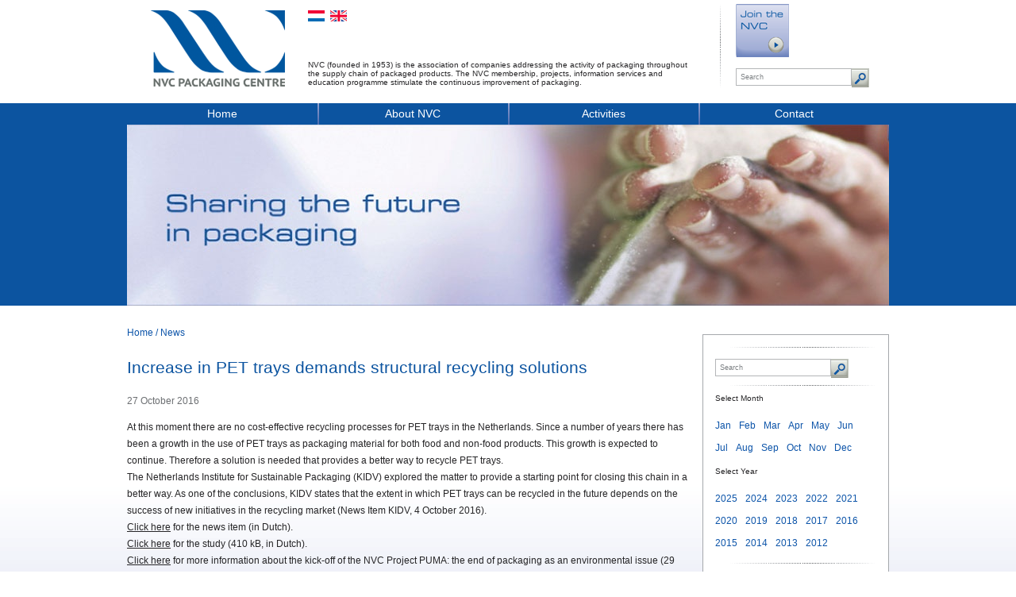

--- FILE ---
content_type: text/html; charset=utf-8
request_url: https://www.en.nvc.nl/news/item/toename-pet-trays-vraagt-om-structurele-recycleoplossingen/
body_size: 4085
content:
<!DOCTYPE html>
<!--[if lt IE 7]>      <html class="no-js lt-ie9 lt-ie8 lt-ie7"> <![endif]-->
<!--[if IE 7]>         <html class="no-js lt-ie9 lt-ie8"> <![endif]-->
<!--[if IE 8]>         <html class="no-js lt-ie9"> <![endif]-->
<!--[if gt IE 8]><!--> <html class="no-js"> <!--<![endif]-->
<head>
<title>Increase in PET trays demands structural recycling solutions - NVC Packaging Centre</title>
<meta charset="utf-8">
<meta http-equiv="X-UA-Compatible" content="IE=edge,chrome=1">
<meta name="description" content="At this moment there are no cost-effective recycling processes for PET trays in the Netherlands. Since a number of years there has been a growth in the use of PET trays as...">
<meta name="viewport" content="width=device-width">
<meta name="keywords" content="nvc, association, packing, packaging companies, packaging, packaging materials" /><meta name="author" content="/humans.txt">
<link rel="stylesheet" href="/css/normalize.css.php?v=1.0">
<link rel="stylesheet" href="/css/main.css.php?v=1.38">
<!--[if IE 7]><link rel="stylesheet" href="/css/ie.css.php?v=1.0"><![endif]-->
<link rel="stylesheet" media="only screen and (min-device-width : 320px) and (max-device-width : 480px)" href="/css/small.css.php?v=1.17" />
<script src="/js/vendor/modernizr-2.6.2.min.js"></script>
<script type="text/javascript">var _gaq = _gaq || [];_gaq.push(['_setAccount', 'UA-39338314-1']);_gaq.push(['_trackPageview']);(function() {var ga = document.createElement('script'); ga.type = 'text/javascript'; ga.async = true;ga.src = ('https:' == document.location.protocol ? 'https://ssl' : 'http://www') + '.google-analytics.com/ga.js';var s = document.getElementsByTagName('script')[0]; s.parentNode.insertBefore(ga, s);})();</script><link rel="stylesheet" type="text/css" href="/js/fancybox/jquery.fancybox-1.3.4.css" media="screen">
</head>
<body>
<!--[if lt IE 7]>
<p class="chromeframe">You are using an <strong>outdated</strong> browser. Please <a href="https://browsehappy.com/">upgrade your browser</a> or <a href="https://www.google.com/chromeframe/?redirect=true">activate Google Chrome Frame</a> to improve your experience.</p>
<![endif]-->
<div class="onlyprint"><img src="/css/images/nvc-print-2.gif" width="177" height="104" alt="NVC" /><p>&nbsp;</p></div>	

<header>
<div id="headercontainer">			
<div id="logoheader">
<div id="logo2">
<a href="/"><h2>NVC Packaging Centre</h2></a>
</div>			
<div id="headerwrapper">
<div id="languagecontainer">						  
<div class="flags"><div class="dutch"><a href="https://www.nvc.nl?page=%2Fnews%2Fitem%2Ftoename-pet-trays-vraagt-om-structurele-recycleoplossingen%2F" title="Nederlands"><span class="spanhider">Nederlands</span></a></div><div class="english"><a href="https://www.en.nvc.nl?page=%2Fnews%2Fitem%2Ftoename-pet-trays-vraagt-om-structurele-recycleoplossingen%2F" title="Engels"><span class="spanhider">Engels</span></a></div></div><div id="companydescription">
<div class="companyinfo">NVC (founded in 1953) is the association of companies addressing the activity of packaging throughout the supply chain of packaged products. The NVC membership, projects, information services and education programme stimulate the continuous improvement of packaging.</div>			  
</div>
</div>
<div id="searchcontainer">
<div class="searchbuttons">
<div id="becomemember2"><a href="/signup/"><span class="spanhider">Become member</span></a></div>
<!-- <div id="mynvc"><a href="#"><span class="spanhider">My NVC</span></a></div> -->
</div>
<div class="clearfix"></div>
<div class="searchform">
<form name="search" method="get" action="/search/">
<input type="text" size="24" name="term" value="Search" class="textfield" onclick="javascript:this.value=''" />
<button type="submit" class="submitbutton"><span class="spanhider">Search</span></button>
</form>
</div>
</div>
</div>
</div>			
<div id="headernav">
<div id="topmenu">
<nav>
<ul><li><a href="/">Home</a></li><li><a href="/over-nvc/">About NVC</a><ul><li><a href="/de-vereniging/">The association</a></li><li><a href="/bestuur-en-directie/">The Board and Managing Director</a></li><li><a href="/de-medewerkers-van-het-verenigingsbureau/">Staff at the association office</a></li><li><a href="/internationale-samenwerking/">International cooperation</a></li><li><a href="/voordelen-nvc-lidmaatschap/">Benefits of the NVC membership</a></li><li><a href="/members/">NVC members</a></li><li><a href="/press/">Press</a></li><li><a href="/nvc-position-papers/">NVC Position Papers</a></li><li><a href="/signup/">Register for NVC membership</a></li><li><a href="/privacy-statement---nvc-nederlands-verpakkingscentrum/">Privacy Statement</a></li></ul></li><li><a href="/agenda/">Activities</a></li><li><a href="/contact/">Contact</a></li></ul></nav>
</div>	  			
<div class="full-page-image"><img src="/userfiles/images/headers/nvc-sharing-the-future-in-packaging.jpg" width="960" height="228" alt="Sharing the future in packaging" /></div></div>
</div>
<div class="onlymobile bluebar"><h1> Sharing the future in packaging</h1></div>		
</header><div id="bg">
<div id="main" role="main">
<div id="wrapper">
<div id="left">				

	<div class="breadcrumb">
	<ul><li><a href="/">Home</a>  / </li><li><a href="/news/">News</a></li></ul>
	</div>				
<div class="full-page-contents ">							
<h1>Increase in PET trays demands structural recycling solutions</h1><div class="agenda-date">27 October 2016</div><p>
	At this moment there are no cost-effective recycling processes for PET trays in the Netherlands. Since a number of years there has been a growth in the use of PET trays as packaging material for both food and non-food products. This growth is expected to continue. Therefore a solution is needed that provides a better way to recycle PET trays.<br />
	The Netherlands Institute for Sustainable Packaging (KIDV) explored the matter to provide a starting point for closing this chain in a better way. As one of the conclusions, KIDV states that the extent in which PET trays can be recycled in the future depends on the success of new initiatives in the recycling market (News Item KIDV, 4 October 2016).<br />
	<a href="https://www.kidv.nl/6603/toename-pet-trays-vraagt-om-structurele-oplossingen.html" target="_blank">Click here</a> for the news item (in Dutch).<br />
	<a href="http://www.nvc.nl/userfiles/files/NL_KIDV_pet-trays-op-weg-naar-structurele-oplossingen.pdf" target="_blank">Click here</a> for the study (410 kB, in Dutch).<br />
	<a href="http://www.en.nvc.nl/opleidingen/puma-het-einde-van-verpakken-als-milieuprobleem/" target="_blank">Click here</a> for more information about the kick-off of the NVC Project PUMA: the end of packaging as an environmental issue (29 March 2017).<br />
	<a href="http://www.en.nvc.nl/opleidingen/nvc-e-workshop-sustainable-innovation-in-packaging-online/" target="_blank">Click here</a> for more information about the NVC E-Workshop Sustainable Innovation in Packaging.<br />
	<br />
	If you have any questions about this subject, please contact us: <a href="mailto:info@nvc.nl">info@nvc.nl</a>, +31-(0)182-512411. This item is also included in our monthly overview, the <a href="http://www.en.nvc.nl/up-to-date-via-tweetalige-nieuwsvoorziening-mou/">NVC Members-only Update</a>.</p>
<div class="share-icons">

<div class="share-icon question2"><a href="/forms.php?formID=9"><span class="spanhider">Vraag?</span></a></div>
<div class="share-icon print"><a href="javascript:window.print();"><span class="spanhider">Print</span></a></div>
<div class="share-icon mail"><a href="mailto:?subject=Increase%20in%20PET%20trays%20demands%20structural%20recycling%20solutions&amp;body=Check%20out%20this%20interesting%20page%20https%3A%2F%2Fwww.en.nvc.nl%2Fnews%2Fitem%2Ftoename-pet-trays-vraagt-om-structurele-recycleoplossingen%2F"><span class="spanhider">Mail</span></a></div>
<div class="share-icon tweet"><a href="https://twitter.com/intent/tweet?"><span class="spanhider">Tweet</span></a></div>
<div class="share-icon share2"><a class="socialpopup" href="https://www.linkedin.com/shareArticle?mini=true&url=https://www.en.nvc.nl%2Fnews%2Fitem%2Ftoename-pet-trays-vraagt-om-structurele-recycleoplossingen%2F&title=Increase+in+PET+trays+demands+structural+recycling+solutions&summary=At+this+moment+there+are+no+cost-effective+recycling+processes+for+PET+trays+in+the+Netherlands.+Since+a+number+of+years+there+has+been+a+growth+in+the+use+of+PET+trays+as...&source=NVC.nl"><span class="spanhider">Deel</span></a></div>

<div class="clearfix"></div>
</div>

<div class="clearfix"></div>

<div class="line"></div>				
</div>
</div>
<div id="right">				

			<div class="rightmenu">
			<div class="spacer"></div>
			
			<div class="searchform">
				<form name="search" method="get" action="/search/">
				<input type="hidden" name="news" value="1" />
				<input type="text" size="24" name="term" value="Search" class="textfield" onclick="javascript:this.value=''" />
				<button type="submit" class="submitbutton"><span class="spanhider">Search</span></button>
				</form>
			</div>			
			
			<br />
			<div class="spacer"></div>
			
			<div class="rightnav">
			<div class="calendarbox"><div class="clearfix"></div><p class="calendarheader">Select month</p><ul><li><a href="/news/1/year/2016/month/1/">Jan</a></li><li><a href="/news/1/year/2016/month/2/">Feb</a></li><li><a href="/news/1/year/2016/month/3/">Mar</a></li><li><a href="/news/1/year/2016/month/4/">Apr</a></li><li><a href="/news/1/year/2016/month/5/">May</a></li><li><a href="/news/1/year/2016/month/6/">Jun</a></li><li><a href="/news/1/year/2016/month/7/">Jul</a></li><li><a href="/news/1/year/2016/month/8/">Aug</a></li><li><a href="/news/1/year/2016/month/9/">Sep</a></li><li><a href="/news/1/year/2016/month/10/">Oct</a></li><li><a href="/news/1/year/2016/month/11/">Nov</a></li><li><a href="/news/1/year/2016/month/12/">Dec</a></li></ul><div class="clearfix"></div><p class="calendarheader">Select year</p><ul><li><a href="/news/1/year/2025/">2025</a></li><li><a href="/news/1/year/2024/">2024</a></li><li><a href="/news/1/year/2023/">2023</a></li><li><a href="/news/1/year/2022/">2022</a></li><li><a href="/news/1/year/2021/">2021</a></li><li><a href="/news/1/year/2020/">2020</a></li><li><a href="/news/1/year/2019/">2019</a></li><li><a href="/news/1/year/2018/">2018</a></li><li><a href="/news/1/year/2017/">2017</a></li><li><a href="/news/1/year/2016/">2016</a></li><li><a href="/news/1/year/2015/">2015</a></li><li><a href="/news/1/year/2014/">2014</a></li><li><a href="/news/1/year/2013/">2013</a></li><li><a href="/news/1/year/2012/">2012</a></li></ul><div class="clearfix"></div><br />
			</div>
			</div>
			<div class="spacer"></div>
			</div></div>				
<div class="clearfix"></div>
</div>
</div>
</div>		
<div id="footer">
<div id="footercontents">
<div id="footerasset"></div>
<div class="footercols">
<div class="footercol">
					<h3><a href="/over-nvc/">About NVC</a></h3>
					<ul><li><a href="/voordelen-nvc-lidmaatschap/">Benefits of the NVC membership</a></li><li><a href="/press/">Press</a></li><li><a href="/signup/">Register for NVC membership</a></li><li><a href="/privacy-statement---nvc-nederlands-verpakkingscentrum/">Privacy Statement</a></li></ul></div>
		<div class="footercol">
		<h3>NVC Newsletter</h3>
			
		<p>Stay up-to-date with the weekly<BR>NVC newsletter.</p>
			
		<div class="smallbutton"><a href="/abonneer-mij-op-de-nvc-nieuwsbrief/">Subscribe</a></div>
		
		</div>
			
		<div class="footercol">
		<h3>Contact information</h3>
			
		<p>NVC Packaging Centre<br />
Stationsplein 9k<br />
2801 AK, Gouda, The Netherlands<br />
+31-(0)182-512411<br />
info@nvc.nl</p>
			
		<h3>Follow NVC</h3>
							
		<div class="social-icons"><div class="social-icon twitter"><a href="https://twitter.com/NVCInfo"><span class="spanhider">Twitter</span></a></div><div class="social-icon linkedin"><a href="https://www.linkedin.com/groups/1211247/" target="_blank"><span class="spanhider">Linkedin</span></a></div><div class="social-icon youtube"><a href="https://www.youtube.com/user/NVCInfo" target="_blank"><span class="spanhider">Youtube</span></a></div>
		<div class="clearfix"></div>
		</div>			
		</div>			
<div class="clearfix"></div>			
</div>			
<div class="copyright">
<p>© 2026 NVC Packaging Centre. All rights reserved.</p>
</div>
<div class="clearfix"></div>
</div>
</div><script src="//ajax.googleapis.com/ajax/libs/jquery/1.9.1/jquery.min.js"></script>
<script>window.jQuery || document.write('<script src="/js/vendor/jquery-1.9.0.min.js"><\/script>')</script>
<script src="/js/plugins.js"></script>
<script src="/js/main.js"></script>
<script type="text/javascript" src="//platform.twitter.com/widgets.js"></script>
<!-- BEGIN WSLeads v1.4 -->
<script type="text/javascript" src="https://eu1.snoobi.com/snoop_async.php?tili=nvc_nl"></script>
<!-- END WSLeads v1.4 -->
<script defer src="/js/fancybox/jquery.fancybox-1.3.4.js"></script>
<script defer src="/js/fancybox/jquery.easing-1.3.pack.js"></script>
<script defer src="/js/news.js"></script>
</body>
</html>